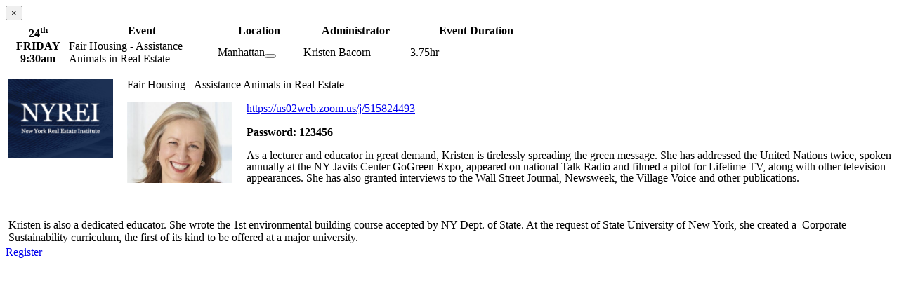

--- FILE ---
content_type: text/html; charset=UTF-8
request_url: https://office.nyrei.com/calendar/detail/5y0n
body_size: 1223
content:

		<div class="row">
			<div class="col-sm-12">
				<div class="modal-header">
					<button type="button" class="close" data-dismiss="modal" aria-hidden="true">
						&times;
					</button>
					<a target="_blank" style="position: absolute; top: 8px; right: 40px;z-index:9999;" href="calendar/pdf?peids=36935&cdate=2024-05" class="btn btn-default"><i class="fa fa-print"></i></a>
				</div>
				<div class="modal-body" id="evtModalBody">
					<table class="table">
						<tr>
							<td>
								<div class="row info-row">
									<div class="col-sm-12">
										<table class="table">
											<tr>
												<th rowspan="2" width="11%">
													<div class="ico_cal_date">
														<span class="day">24<sup>th</sup></span>
														<span class="day_label">FRIDAY</span>
														<span class="time">9:30am</span>
													</div>
												</th>
												<th width="28%">
													Event
												</th>
												<th width="16%">
													Location
												</th>
												<th width="20%">
													Administrator
												</th>
												<th>
													Event Duration
												</th>

											</tr>
												<td>
													Fair Housing - Assistance Animals in Real Estate
												</td>
												<td>
													Manhattan<button type="button" class="btn btn-link pop" data-trigger="hover" data-container="body" data-html="true" data-toggle="popover" data-content="<address style='color:#ababab'>
		132 West 36th, 2nd Floor <br />
		Manhattan, New York 10018<br />
		Room A<br/>
		<abbr title='Phone'>P:</abbr> 212-967-7508 <br />
		<abbr title='Email'>E:</abbr> michael@nyrei.com <br />
		</address>"><i class="fa fa-question-circle"></i></button>
												</td>
												<td>
													Kristen Bacorn
												</td>
												<td>
												    3.75hr
												</td>
											</tr>
										</table>
									</div>
								</div>
								<div class="row desc-row">
									<div class="col-sm-6 max_height">
										<img src="/assets/img/nyrei_pchldr.jpg" class="img img-responsive" style="width:150px;float:left;margin:0 20px 5px 0;" />
										<p>Fair Housing - Assistance Animals in Real Estate<br /></p>
									</div>
									<div class="col-sm-6 max_height" style="border-left:solid 1px #f1f1f1">
										<img src="/uploads/pics/rnMtU6w0LFKqPZ0P0lNg94sbjKsuyegmeOaMDpFWZI2MDtXzy66hInDP4z6pM3.jpg" class="img img-responsive" style="width:150px;float:left;margin:0 20px 5px 0;" />
										<p><a href="https://us02web.zoom.us/j/5158244939#success" rel="nofollow" class="f-link">https://us02web.zoom.us/j/515824493</a></p><p><strong>Password: 123456</strong></p><div><span style="line-height: 16.799999237060547px;">As a lecturer and educator in great demand, Kristen is tirelessly spreading the green message. She has addressed the United Nations twice, spoken annually at the NY Javits Center GoGreen Expo, appeared on national Talk Radio and filmed a pilot for Lifetime TV, along with other television appearances. She has also granted interviews to the Wall Street Journal, Newsweek, the Village Voice and other publications.</span></div><p><br></p><p><span>Kristen is also a dedicated educator. She wrote the 1st environmental building course accepted by NY Dept. of State. At the request of State University of New York, she created a  Corporate Sustainability curriculum, the first of its kind to be offered at a major university.</span><br></p>
									</div>
								</div>
							</td>
						</tr>
					</table>
					<div class="col-sm-6">
					
					
				</div><div class="col-sm-6 text-right">	<a href="https://www.nyrei.com/courses/fair-housing-history.html" class="btn btn-orange pub_reg" target="_blank">Register <i class="fa fa-chevron-right"></i></a></div>
				</div>
			</div>
		</div>
		